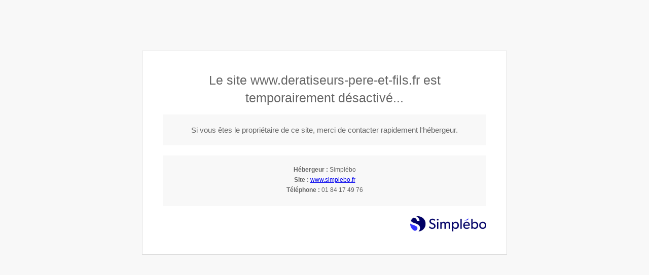

--- FILE ---
content_type: text/html; charset=utf-8
request_url: https://www.deratiseurs-pere-et-fils.fr/devis-gratuit-extermination-de-nuisibles-rats-souris-cafards-paris
body_size: 11941
content:
<!DOCTYPE html>
<html lang="fr-FR">
  <head>
    <meta charset="utf-8">
    <meta http-equiv="X-UA-Compatible" content="IE=edge">
    <meta name="viewport" content="width=device-width, initial-scale=1.0, user-scalable=yes">

      <base href="//www.deratiseurs-pere-et-fils.fr">

        <meta name="robots" content="index,follow">

        <link rel="canonical" href="https://www.deratiseurs-pere-et-fils.fr/devis-gratuit-extermination-de-nuisibles-rats-souris-cafards-paris"/>


      <link rel="shortcut icon" type="image/x-icon" href="https://files.sbcdnsb.com/images/brand/1763627012/1/default_favicon/favicon1.png" />

    <title>Devis gratuit Extermination de nuisibles à Paris | Les dératiseurs Père et Fils</title>
    <meta property="og:type" content="website">
    <meta property="og:url" content="https://www.deratiseurs-pere-et-fils.fr/devis-gratuit-extermination-de-nuisibles-rats-souris-cafards-paris">
    <meta property="og:title" content="Devis gratuit Extermination de nuisibles à Paris | Les dératiseurs Père et Fils">
    <meta property="twitter:card" content="summary">
    <meta property="twitter:title" content="Devis gratuit Extermination de nuisibles à Paris | Les dératiseurs Père et Fils">
    <meta name="description" content="">
    <meta property="og:description" content="">
    <meta property="twitter:description" content="">

    


          
      <link rel="preload" href="https://files.sbcdnsb.com/images/f4igrqetap13/content/1495609558/259545/1000/06639a32af065347f58c20170524-2855267-v3mhe.jpeg" as="image" media="(max-width: 992px)"><link rel="preload" href="https://files.sbcdnsb.com/images/f4igrqetap13/content/1495609558/259545/1200/06639a32af065347f58c20170524-2855267-v3mhe.jpeg" as="image" media="(max-width: 1199px)"><link rel="preload" href="https://files.sbcdnsb.com/images/f4igrqetap13/content/1495609558/259545/2000/06639a32af065347f58c20170524-2855267-v3mhe.jpeg" as="image" media="(min-width: 1200px)">      
      <link rel="preload" href="https://files.sbcdnsb.com/images/f4igrqetap13/content/1495609558/259545/1000/06639a32af065347f58c20170524-2855267-v3mhe.jpeg" as="image" media="(max-width: 992px)"><link rel="preload" href="https://files.sbcdnsb.com/images/f4igrqetap13/content/1495609558/259545/1200/06639a32af065347f58c20170524-2855267-v3mhe.jpeg" as="image" media="(max-width: 1199px)"><link rel="preload" href="https://files.sbcdnsb.com/images/f4igrqetap13/content/1495609558/259545/2000/06639a32af065347f58c20170524-2855267-v3mhe.jpeg" as="image" media="(min-width: 1200px)">

    <link rel="stylesheet" href="https://assets.sbcdnsb.com/assets/application-e9a15786.css" media="all" />
    <link rel="stylesheet" href="https://assets.sbcdnsb.com/assets/app_visitor-edb3d28a.css" media="all" />
    

      <link rel="stylesheet" href="https://assets.sbcdnsb.com/assets/tool/visitor/elements/manifests/form-7d3b3382.css" media="all" /><link rel="stylesheet" href="https://assets.sbcdnsb.com/assets/tool/visitor/elements/manifests/map-3da51164.css" media="all" /><link rel="stylesheet" href="https://assets.sbcdnsb.com/assets/tool/visitor/elements/manifests/content_box-206ea9da.css" media="all" />

    <link rel="stylesheet" href="https://assets.sbcdnsb.com/assets/themes/desktop/20/css/visitor-e956f955.css" media="all" />
    <link rel="stylesheet" href="https://assets.sbcdnsb.com/assets/themes/mobile/0/css/visitor-7e19ac25.css" media="only screen and (max-width: 992px)" />

      <link rel="stylesheet" media="all" href="/site/f4igrqetap13/styles/1768320528/dynamic-styles.css">

      <link rel="stylesheet" media="all" href="/styles/pages/110672/1742310312/containers-specific-styles.css">


    <meta name="csrf-param" content="authenticity_token" />
<meta name="csrf-token" content="bd1Ve5kGnkX-EuoBiRcuFLbdDMPXXT0cUU0W1JiwjuJrhvdb6o5qutq_kfnJp6JOnYzvIjJuWpWyhqhp2N6Wgg" />

      <script>
        var _paq = window._paq = window._paq || [];
        _paq.push(["trackPageView"]);
        (function() {
          var u="//mtm.sbcdnsb.com/";
          _paq.push(["setTrackerUrl", u+"matomo.php"]);
          _paq.push(["setSiteId", "693"]);
          var d=document, g=d.createElement("script"), s=d.getElementsByTagName("script")[0];
          g.type="text/javascript"; g.async=true; g.src=u+"matomo.js"; s.parentNode.insertBefore(g,s);
        })();
      </script>

      <script>
        (function(i,s,o,g,r,a,m){i["GoogleAnalyticsObject"]=r;i[r]=i[r]||function(){
        (i[r].q=i[r].q||[]).push(arguments)},i[r].l=1*new Date();a=s.createElement(o),
        m=s.getElementsByTagName(o)[0];a.async=1;a.src=g;m.parentNode.insertBefore(a,m)
        })(window,document,"script","//www.google-analytics.com/analytics.js","ga");


          ga("create", "UA-99124174-25", {"cookieExpires": 31536000,"cookieUpdate": "false"});

        ga("send", "pageview");
      </script>

    

    

    

    <script>window.Deferred=function(){var e=[],i=function(){if(window.jQuery&&window.jQuery.ui)for(;e.length;)e.shift()(window.jQuery);else window.setTimeout(i,250)};return i(),{execute:function(i){window.jQuery&&window.jQuery.ui?i(window.jQuery):e.push(i)}}}();</script>

      <script type="application/ld+json">
        {"@context":"https://schema.org","@type":"WebSite","name":"Les dératiseurs Père et Fils","url":"https://www.deratiseurs-pere-et-fils.fr/devis-gratuit-extermination-de-nuisibles-rats-souris-cafards-paris"}
      </script>

      <script type="application/ld+json">
        {"@context":"https://schema.org","@type":"LocalBusiness","@id":"https://schema.org/LocalBusiness/ZqSGjE3CqB","name":"Les dératiseurs Père et Fils","legalName":"Les dératiseurs Père et Fils","url":"https://www.deratiseurs-pere-et-fils.fr","address":{"@type":"PostalAddress","@id":"https://schema.org/address/ZqSGjE3CqB","addressLocality":"Paris","postalCode":"75012","streetAddress":"32 rue Baron Le Roy"},"telephone":"+33185151080","image":"https://files.sbcdnsb.com/images/f4igrqetap13/businesses/1611571554/e890ededd70e656d1c2620170524-2855227-6owxdu.png","logo":{"@type":"ImageObject","url":"https://files.sbcdnsb.com/images/f4igrqetap13/businesses/1611571554/e890ededd70e656d1c2620170524-2855227-6owxdu.png","inLanguage":"fr-FR","datePublished":"2020-03-22","contentSize":26171,"width":"498.0","height":"175.0"},"openingHours":["Mo-Su 00:00-24:00"]}
      </script>


  </head>
  <body class="view-visitor theme_boxed menu_fixed has_header1 has_header2 has_header2_simple has_aside1 has_aside has_footer lazyload has_top_bar top_bar_size_normal top_bar_fixed ">
        <script type="text/javascript" src="//www.googleadservices.com/pagead/conversion_async.js"></script>

    <div id="body-container">
      
      
      
      
      
<div id="mobile-wrapper" class="sb-hidden-md sb-hidden-lg">
    <div class="sb-bloc container-dark"><div id="top-bar-mobile" class=" container-dark with-bg-color background-color-before-c-2">
  <style>
    #top-bar-mobile.with-bg-color:before {
      opacity: 1.0;
    }
  </style>
  <div id="top-bar-mobile-inner" class="items-count-2">
    <div class="top-bar-items">
          <div id="mobile-top-bar-item-61" class="top-bar-item top-bar-item-phone right top-bar-item-info"><div class="flex items-center"><span class="svg-container"><svg xmlns="http://www.w3.org/2000/svg" viewBox="0 0 1792 1792"><path d="M1600 1240q0 27-10 70.5t-21 68.5q-21 50-122 106-94 51-186 51-27 0-53-3.5t-57.5-12.5-47-14.5-55.5-20.5-49-18q-98-35-175-83-127-79-264-216t-216-264q-48-77-83-175-3-9-18-49t-20.5-55.5-14.5-47-12.5-57.5-3.5-53q0-92 51-186 56-101 106-122 25-11 68.5-21t70.5-10q14 0 21 3 18 6 53 76 11 19 30 54t35 63.5 31 53.5q3 4 17.5 25t21.5 35.5 7 28.5q0 20-28.5 50t-62 55-62 53-28.5 46q0 9 5 22.5t8.5 20.5 14 24 11.5 19q76 137 174 235t235 174q2 1 19 11.5t24 14 20.5 8.5 22.5 5q18 0 46-28.5t53-62 55-62 50-28.5q14 0 28.5 7t35.5 21.5 25 17.5q25 15 53.5 31t63.5 35 54 30q70 35 76 53 3 7 3 21z" /></svg></span> <span>01 85 15 10 80</span></div></div>
          <div id="mobile-top-bar-item-62" class="top-bar-item top-bar-item-link right clickable-zone">
<div class="element element-link background-color-c-1" style="">


    <a class="content-link content-link-anchor" href="/devis-gratuit-extermination-de-nuisibles-rats-souris-cafards-paris#body-container">


      <span>
        <span class="inner-text">Devis Gratuit</span>
      </span>


</a>

</div>
</div>
    </div>
  </div>  
</div></div>
  <div class="sb-bloc">
    <div id="container_3888295_inner" class="sb-bloc-inner container_3888295_inner container-dark background-color-before-c-2">
      
      <div class="header-mobile sb-row">
        <button class="menu-mobile-button menu-mobile-button-open"><span class="svg-container"><svg xmlns="http://www.w3.org/2000/svg" viewBox="0 0 1792 1792"><path d="M1664 1344v128q0 26-19 45t-45 19h-1408q-26 0-45-19t-19-45v-128q0-26 19-45t45-19h1408q26 0 45 19t19 45zm0-512v128q0 26-19 45t-45 19h-1408q-26 0-45-19t-19-45v-128q0-26 19-45t45-19h1408q26 0 45 19t19 45zm0-512v128q0 26-19 45t-45 19h-1408q-26 0-45-19t-19-45v-128q0-26 19-45t45-19h1408q26 0 45 19t19 45z" /></svg></span></button>
        <div class="header-mobile-texts pull-left">
          <div class="header-mobile-title sb-row">
            <div id="container_3888292" class="sb-bloc sb-bloc-level-3 header1-title bloc-element-title  " style="padding: 10px 10px 10px 10px;"><div class="element element-title theme-skin"><strong><span class="element-title-inner">Les dératiseurs Père et Fils</span></strong></div></div>
          </div>
          <div class="header-mobile-subtitle sb-row">
            <div id="container_3888293" class="sb-bloc sb-bloc-level-3 header1-subtitle bloc-element-title  " style="padding: 10px 10px 10px 10px;"><div class="element element-title theme-skin"><strong><span class="element-title-inner">Extermination de nuisibles à Paris 7J/7 24h/24</span></strong></div></div>
          </div>
        </div>
        <div class="clearfix"></div>
        <div class="header-mobile-phone element-link">
        <a class="sb-vi-btn skin_2 sb-vi-btn-lg sb-vi-btn-block" href="tel:0185151080">
          <span><i class="fa fa-phone fa-fw"></i> Appeler</span>
</a>        </div>
      </div>
      <div class="menu-mobile">
        <button class="menu-mobile-button menu-mobile-button-close animated slideInRight" aria-label="mobile-menu-button"><span class="svg-container"><svg xmlns="http://www.w3.org/2000/svg" viewBox="0 0 1792 1792"><path d="M1490 1322q0 40-28 68l-136 136q-28 28-68 28t-68-28l-294-294-294 294q-28 28-68 28t-68-28l-136-136q-28-28-28-68t28-68l294-294-294-294q-28-28-28-68t28-68l136-136q28-28 68-28t68 28l294 294 294-294q28-28 68-28t68 28l136 136q28 28 28 68t-28 68l-294 294 294 294q28 28 28 68z" /></svg></span></button>
        <ul class="mobile-menu-tabs">

    <li class="menu-mobile-element  ">


        <a class="menu-tab-element content-link" href="/">
          
          <span class="tab-content">Accueil</span>
</a>


    </li>


    <li class="menu-mobile-element menu-mobile-element-with-subfolder ">

        <div class="menu-tab-element element element-folder">
          <button class="folder-label-opener">
            <span class="open-icon"><svg version="1.1" xmlns="http://www.w3.org/2000/svg" xmlns:xlink="http://www.w3.org/1999/xlink" x="0px" y="0px"
	 viewBox="0 0 500 500" style="enable-background:new 0 0 500 500;" xml:space="preserve">
      <style type="text/css">.st0{fill:none;stroke:#000000;stroke-width:30;stroke-miterlimit:10;}</style>
      <g><line class="st0" x1="-1" y1="249.5" x2="500" y2="249.5"/></g>
      <g><line class="st0" x1="249.5" y1="0" x2="249.5" y2="499"/></g>
    </svg></span>
            <span class="close-icon" style="display: none;"><svg version="1.1" xmlns="http://www.w3.org/2000/svg" xmlns:xlink="http://www.w3.org/1999/xlink" x="0px" y="0px"
	 viewBox="0 0 500 500" style="enable-background:new 0 0 500 500;" xml:space="preserve">
      <style type="text/css">.st0{fill:none;stroke:#000000;stroke-width:30;stroke-miterlimit:10;}</style>
      <g><line class="st0" x1="-1" y1="249.5" x2="500" y2="249.5"/></g>
    </svg></span>
          </button>

          
          <span class="tab-content">Prestations</span>
        </div>

        <ul class="mobile-menu-tabs">

    <li class="menu-mobile-element  ">


        <a class="menu-tab-element content-link" href="/deratisation-deratisateur-rats-paris">
          
          <span class="tab-content">Rats</span>
</a>


    </li>


    <li class="menu-mobile-element  ">


        <a class="menu-tab-element content-link" href="/deratisation-deratisateur-souris-paris">
          
          <span class="tab-content">Souris</span>
</a>


    </li>


    <li class="menu-mobile-element  ">


        <a class="menu-tab-element content-link" href="/deratisation-deratisateur-cafards-extermination-paris">
          
          <span class="tab-content">Cafards</span>
</a>


    </li>


    <li class="menu-mobile-element  ">


        <a class="menu-tab-element content-link" href="/desinsectisation-paris">
          
          <span class="tab-content">Désinsectisation</span>
</a>


    </li>


    <li class="menu-mobile-element  ">


        <a class="menu-tab-element content-link" href="/depigeonnisation-pigeon-paris">
          
          <span class="tab-content">Dépigeonnisation</span>
</a>


    </li>


    <li class="menu-mobile-element  ">


        <a class="menu-tab-element content-link" href="/extermination-de-punaises-de-lit-paris">
          
          <span class="tab-content">Extermination de punaises de lit</span>
</a>


    </li>


    <li class="menu-mobile-element  ">


        <a class="menu-tab-element content-link" href="/extermination-de-puces-paris">
          
          <span class="tab-content">Extermination de puces</span>
</a>


    </li>


    <li class="menu-mobile-element  ">


        <a class="menu-tab-element content-link" href="/extermination-de-blattes-paris">
          
          <span class="tab-content">Extermination de blattes</span>
</a>


    </li>


    <li class="menu-mobile-element  ">


        <a class="menu-tab-element content-link" href="/extermination-de-mites-paris">
          
          <span class="tab-content">Extermination de mites</span>
</a>


    </li>


    <li class="menu-mobile-element  ">


        <a class="menu-tab-element content-link" href="/extermination-de-fourmis-fourmiliere-paris">
          
          <span class="tab-content">Extermination de fourmis</span>
</a>


    </li>

</ul>


    </li>


    <li class="menu-mobile-element  ">


        <a class="menu-tab-element content-link" href="/presentation-les-deratiseurs-pere-et-fils-extermination-de-nuisibles-ile-de-france">
          
          <span class="tab-content">Les dératiseurs Père et Fils</span>
</a>


    </li>


    <li class="menu-mobile-element  ">


        <a class="menu-tab-element content-link" href="/avis-temoignages-clients-les-deratiseurs-pere-et-fils-extermination-de-nuisibles-paris">
          
          <span class="tab-content">Avis</span>
</a>


    </li>


    <li class="menu-mobile-element  selected">


        <a class="menu-tab-element content-link content-link-anchor" href="/devis-gratuit-extermination-de-nuisibles-rats-souris-cafards-paris#body-container">
          
          <span class="tab-content">Contact</span>
</a>


    </li>

</ul>

      </div>
</div>  </div>
</div>


<div class="sb-container-fluid" id="body-container-inner">
  

<section id="status-activation-site-view">
  <div id="status-activation-site-view-inner">
    <h1>Le site www.deratiseurs-pere-et-fils.fr est temporairement désactivé...</h1>

      <p>Si vous êtes le propriétaire de ce site, merci de contacter rapidement l'hébergeur.</p>

    <ul>
      <li><b>Hébergeur :</b> Simplébo</li>

        <li><b>Site :</b> <a href="https://www.simplebo.fr" rel="nofollow">www.simplebo.fr</a></li>

      <li><b>Téléphone :</b> 01 84 17 49 76</li>
    </ul>
    <div id="logo-white-space-container">
      <img id="white-space-logo" src="https://files.sbcdnsb.com/images/brand/1763627012/1/default_logo/logo_horizontal.png" class="sb-ad-img-responsive">
    </div>
  </div>
</section>
<style>
  body {
    overflow: hidden !important;
  }
  * {
    -webkit-box-sizing: border-box;
    -moz-box-sizing: border-box;
    box-sizing: border-box;
  }
  #status-activation-site-view {
    position: fixed;
    top: 0; right: 0; bottom: 0; left: 0;
    z-index: 999999999999999;
    background: #f8f8f8;
    font-family: "Helvetica";
  }
  #status-activation-site-view-inner {
    margin: 100px auto 40px auto;
    padding: 40px;
    width: 90%;
    max-width: 720px;
    background: #FFF;
    border: 1px solid #ddd;
    color: #666;
    text-align: center;
    border-top: 3px solid FF6E00;
  }
  #status-activation-site-view #logo-white-space-container {
    text-align: right;
  }
  #status-activation-site-view #white-space-logo {
    width: 150px;
  }
  #status-activation-site-view h1 {
    font-size: 25px !important;
    font-weight: normal;
    color: FF6E00;
  }
  #status-activation-site-view p {
    background: #f8f8f8;
    padding: 20px;
  }
  #status-activation-site-view ul {
    background: #f8f8f8;
    padding: 20px;
    margin: 20px 0;
  }
  #status-activation-site-view ul li {
    list-style: none;
    font-size: 12px;
    margin-bottom: 3px;
  }
  #reactivate-site-container {
    color: #666;
    margin: 20px 0;
    text-align: center;
  }
  #reactivate-site-container #reactivate-site-title {
    margin: 0 0 10px 0;
    font-size: 15px;
  }
  #reactivate-site-container #reactivate-site-subtitle {
    background: none;
    padding: 0px;
    margin: 0 0 10px 0;
    font-size: 15px;
  }
  #reactivate-site-container #reactivate-site-btn {
    margin: 0;
    font-size: 14px;
    color: #333;
    background-color: #fcfcfc;
    display: inline-block;
    margin-bottom: 0;
    font-weight: normal;
    text-align: center;
    vertical-align: middle;
    touch-action: manipulation;
    cursor: pointer;
    background-image: none;
    border: 1px solid transparent;
    border-color: #ddd;
    white-space: nowrap;
    padding: 7px 12px;
    line-height: 1.5384616;
    border-radius: 3px;
    -webkit-user-select: none;
    -moz-user-select: none;
    -ms-user-select: none;
    user-select: none;
    text-decoration: none;
  }
  #reactivate-site-container #reactivate-site-btn:hover {
    box-shadow: 0 0 0 100px rgba(0, 0, 0, 0.01) inset;
  }
</style>
<div class="container-dark" id="top-bar">  <div id="top-bar-inner" class="clearfix container-dark with-bg-color normal-size background-color-before-c-2">
    <style>
      #top-bar-inner.with-bg-color:before {
        opacity: 1.0;
      }
    </style>
    <div id="top-bar-inner-content">
      <div class="top-bar-items">
            <div id="top-bar-item-59" class="top-bar-item top-bar-item-hour-today hide-on-mobile left top-bar-item-info"><div class="flex items-center"><span class="svg-container"><svg xmlns="http://www.w3.org/2000/svg" viewBox="0 0 1792 1792"><path d="M1024 544v448q0 14-9 23t-23 9h-320q-14 0-23-9t-9-23v-64q0-14 9-23t23-9h224v-352q0-14 9-23t23-9h64q14 0 23 9t9 23zm416 352q0-148-73-273t-198-198-273-73-273 73-198 198-73 273 73 273 198 198 273 73 273-73 198-198 73-273zm224 0q0 209-103 385.5t-279.5 279.5-385.5 103-385.5-103-279.5-279.5-103-385.5 103-385.5 279.5-279.5 385.5-103 385.5 103 279.5 279.5 103 385.5z" /></svg></span> Disponible aujourd'hui 24/24</div></div>
            <div id="top-bar-item-77" class="top-bar-item top-bar-item-separator hide-on-mobile left"><div class="top-bar-item-separator-line">&amp;nbsp;</div></div>
            <div id="top-bar-item-78" class="top-bar-item top-bar-item-text hide-on-mobile left"><p>Intervention <strong>dans l&#39;heure</strong></p>
</div>
            <div id="top-bar-item-62" class="top-bar-item top-bar-item-link right clickable-zone">
<div class="element element-link background-color-c-1" style="">


    <a class="content-link" href="/devis-gratuit-extermination-de-nuisibles-rats-souris-cafards-paris">


      <span>
        <span class="inner-text">Devis Gratuit</span>
      </span>


</a>

</div>
</div>
            <div id="top-bar-item-61" class="top-bar-item top-bar-item-phone right top-bar-item-info"><div class="flex items-center"><span class="svg-container"><svg xmlns="http://www.w3.org/2000/svg" viewBox="0 0 1792 1792"><path d="M1600 1240q0 27-10 70.5t-21 68.5q-21 50-122 106-94 51-186 51-27 0-53-3.5t-57.5-12.5-47-14.5-55.5-20.5-49-18q-98-35-175-83-127-79-264-216t-216-264q-48-77-83-175-3-9-18-49t-20.5-55.5-14.5-47-12.5-57.5-3.5-53q0-92 51-186 56-101 106-122 25-11 68.5-21t70.5-10q14 0 21 3 18 6 53 76 11 19 30 54t35 63.5 31 53.5q3 4 17.5 25t21.5 35.5 7 28.5q0 20-28.5 50t-62 55-62 53-28.5 46q0 9 5 22.5t8.5 20.5 14 24 11.5 19q76 137 174 235t235 174q2 1 19 11.5t24 14 20.5 8.5 22.5 5q18 0 46-28.5t53-62 55-62 50-28.5q14 0 28.5 7t35.5 21.5 25 17.5q25 15 53.5 31t63.5 35 54 30q70 35 76 53 3 7 3 21z" /></svg></span> <span>01 85 15 10 80</span></div></div>
            <div id="top-bar-item-60" class="top-bar-item top-bar-item-text hide-on-mobile right"><p>Demandez un <strong>Devis Gratuit</strong></p>
</div>
      </div>
    </div>
  </div>
</div><div class="sb-hidden-xs sb-hidden-sm has-title has-subtitle" id="header_wrapper"><div class="clearfix" id="header_wrapper_inner"><div class="" id="header1"><div class="sb-row sb-hidden-xs sb-hidden-sm"><div class="sb-col sb-col-sm"><div id="container_3888295" class="sb-bloc sb-bloc-level-3 resizable-y bloc-element-absolute-container mobile-adapt-height-to-content  " style="height: 120px;"><div id="container_3888295_inner" style="" class="sb-bloc-inner container_3888295_inner container-dark background-color-before-c-2"><div class="element element-absolute-container"><div class="tree-container"><div id="container_3888292" class="sb-bloc sb-bloc-level-3 sb-bloc-position-absolute header1-title bloc-element-title  " style="top: 12.0%;left: 2.0%;"><div id="container_3888292_inner" style="margin: 10px 10px 10px 10px;" class="sb-bloc-inner container_3888292_inner"><div class="element element-title theme-skin"><strong><span class="element-title-inner">Les dératiseurs Père et Fils</span></strong></div></div></div><div id="container_3888293" class="sb-bloc sb-bloc-level-3 sb-bloc-position-absolute header1-subtitle bloc-element-title  " style="top: 55.8333%;left: 2.0%;"><div id="container_3888293_inner" style="margin: 10px 10px 10px 10px;" class="sb-bloc-inner container_3888293_inner"><div class="element element-title theme-skin"><strong><span class="element-title-inner">Extermination de nuisibles à Paris 7J/7 24h/24</span></strong></div></div></div><div id="container_3889176" class="sb-bloc-alignment-wrapper  sb-bloc-alignment-v sb-bloc-alignment-v-middle  "><div class="sb-bloc-alignment-sibling"></div><div class="sb-bloc sb-bloc-level-3 sb-bloc-position-absolute bloc-element-contact" style="--element-animated-columns-flex-basis:25.0%;width: 25.0%;top: 0.0%;left: 53.0%;"><div id="container_3889176_inner" style="margin: 10px 10px 10px 10px;" class="sb-bloc-inner container_3889176_inner"><div class="element element-contact contact-xl sb-vi-text-center element-contact-vertical"><div class="sb-row media-query">
  <div class="sb-col element-contact-item sb-col-sm-12">
    <div class="element-contact-telfixe flex justify-start">
      
<p class="element-contact-text">
    <a class="element-contact-link phone-number-link" href="tel:0185151080">0185151080</a>
</p>

    </div>
  </div>

<script type="application/ld+json">
  {"@context":"https://schema.org","@type":"LocalBusiness","@id":"https://schema.org/LocalBusiness/ZqSGjE3CqB","name":"Les dératiseurs Père et Fils","address":{"@type":"PostalAddress","@id":"https://schema.org/address/ZqSGjE3CqB","addressLocality":"Paris","postalCode":"75012","streetAddress":"32 rue Baron Le Roy"},"telephone":"+33185151080","image":"https://files.sbcdnsb.com/images/f4igrqetap13/businesses/1611571554/e890ededd70e656d1c2620170524-2855227-6owxdu.png"}
</script></div></div></div></div></div><div id="container_3889175" class="sb-bloc-alignment-wrapper  sb-bloc-alignment-h-v sb-bloc-alignment-h-right sb-bloc-alignment-v-middle  "><div class="sb-bloc-alignment-sibling"></div><div class="sb-bloc sb-bloc-level-3 sb-bloc-position-absolute bloc-element-image" style="--element-animated-columns-flex-basis:21.7273%;width: 21.7273%;top: 5.83333%;left: 56.7273%;"><div id="container_3889175_inner" style="margin: 10px 10px 10px 10px;" class="sb-bloc-inner container_3889175_inner"><div id="element-image-78713" class="element element-image sb-vi-text-center" data-id="78713">

  <div class="element-image-container redirect_with_no_text" style="">

      
<script type="application/ld+json">{"@context":"https://schema.org","@type":"ImageObject","url":"https://files.sbcdnsb.com/images/f4igrqetap13/content/1495609027/259547/certiphyto-2.png","name":"Certiphyto-2","datePublished":"2017-05-24","width":"1180","height":"432","caption":"Certiphyto-2","inLanguage":"fr-FR"}</script>

  <img srcset="https://files.sbcdnsb.com/images/f4igrqetap13/content/1495609027/259547/100/certiphyto-2.png 100w, https://files.sbcdnsb.com/images/f4igrqetap13/content/1495609027/259547/200/certiphyto-2.png 200w, https://files.sbcdnsb.com/images/f4igrqetap13/content/1495609027/259547/400/certiphyto-2.png 400w, https://files.sbcdnsb.com/images/f4igrqetap13/content/1495609027/259547/600/certiphyto-2.png 600w, https://files.sbcdnsb.com/images/f4igrqetap13/content/1495609027/259547/800/certiphyto-2.png 800w, https://files.sbcdnsb.com/images/f4igrqetap13/content/1495609027/259547/1000/certiphyto-2.png 1000w, https://files.sbcdnsb.com/images/f4igrqetap13/content/1495609027/259547/1200/certiphyto-2.png 1200w" width="1180" height="432" class="sb-vi-img-responsive img-query" alt="" src="https://files.sbcdnsb.com/images/f4igrqetap13/content/1495609027/259547/100/certiphyto-2.png" />



  </div>
</div></div></div></div></div></div></div></div>
</div></div></div><div class="container-light" id="menu"><div class="sb-row sb-hidden-xs sb-hidden-sm"><div class="sb-col sb-col-sm"><div id="container_3888289" class="sb-bloc sb-bloc-level-3 bloc-element-menu  " style=""><div class="element element-menu true text-only"><div class=" menu-horizontal">
<div class="menu-level-container menu-level-0">
  <ul class="menu-tabs sb-row media-query">

        <li class="menu-tab-container sb-col">
          <div class="menu-tab">
            

              <a class="menu-tab-element  link-text link-text-dark  content-link" title="Accueil" href="/">

                <span class="tab-content" style=''>

                    <span class="title">Accueil</span>
                </span>

</a>

          </div>
        </li>

        <li class="menu-tab-container sb-col">
          <div class="menu-tab">
            
              <div class="menu-tab-element element-folder  link-text link-text-dark">
                <span class="tab-content" style="">

                    <span class="title">Prestations</span>
                </span>

                <span class="tab-arrows">
                  <span class="caret-right"><span class="svg-container"><svg xmlns="http://www.w3.org/2000/svg" viewBox="0 0 1792 1792"><path d="M1152 896q0 26-19 45l-448 448q-19 19-45 19t-45-19-19-45v-896q0-26 19-45t45-19 45 19l448 448q19 19 19 45z" /></svg></span></span>
                  <span class="caret-down"><span class="svg-container"><svg xmlns="http://www.w3.org/2000/svg" viewBox="0 0 1792 1792"><path d="M1408 704q0 26-19 45l-448 448q-19 19-45 19t-45-19l-448-448q-19-19-19-45t19-45 45-19h896q26 0 45 19t19 45z" /></svg></span></span>
                </span>
              </div>

          </div>
            
<div class="menu-level-container menu-level-1">
  <ul class="menu-tabs sb-row media-query">

        <li class="menu-tab-container sb-col">
          <div class="menu-tab">
            

              <a class="menu-tab-element  link-text link-text-dark  content-link" title="Rats" href="/deratisation-deratisateur-rats-paris">

                <span class="tab-content" style=''>

                    <span class="title">Rats</span>
                </span>

</a>

          </div>
        </li>

        <li class="menu-tab-container sb-col">
          <div class="menu-tab">
            

              <a class="menu-tab-element  link-text link-text-dark  content-link" title="Souris" href="/deratisation-deratisateur-souris-paris">

                <span class="tab-content" style=''>

                    <span class="title">Souris</span>
                </span>

</a>

          </div>
        </li>

        <li class="menu-tab-container sb-col">
          <div class="menu-tab">
            

              <a class="menu-tab-element  link-text link-text-dark  content-link" title="Cafards" href="/deratisation-deratisateur-cafards-extermination-paris">

                <span class="tab-content" style=''>

                    <span class="title">Cafards</span>
                </span>

</a>

          </div>
        </li>

        <li class="menu-tab-container sb-col">
          <div class="menu-tab">
            

              <a class="menu-tab-element  link-text link-text-dark  content-link" title="Désinsectisation" href="/desinsectisation-paris">

                <span class="tab-content" style=''>

                    <span class="title">Désinsectisation</span>
                </span>

</a>

          </div>
        </li>

        <li class="menu-tab-container sb-col">
          <div class="menu-tab">
            

              <a class="menu-tab-element  link-text link-text-dark  content-link" title="Dépigeonnisation" href="/depigeonnisation-pigeon-paris">

                <span class="tab-content" style=''>

                    <span class="title">Dépigeonnisation</span>
                </span>

</a>

          </div>
        </li>

        <li class="menu-tab-container sb-col">
          <div class="menu-tab">
            

              <a class="menu-tab-element  link-text link-text-dark  content-link" title="Extermination de punaises de lit" href="/extermination-de-punaises-de-lit-paris">

                <span class="tab-content" style=''>

                    <span class="title">Extermination de punaises de lit</span>
                </span>

</a>

          </div>
        </li>

        <li class="menu-tab-container sb-col">
          <div class="menu-tab">
            

              <a class="menu-tab-element  link-text link-text-dark  content-link" title="Extermination de puces" href="/extermination-de-puces-paris">

                <span class="tab-content" style=''>

                    <span class="title">Extermination de puces</span>
                </span>

</a>

          </div>
        </li>

        <li class="menu-tab-container sb-col">
          <div class="menu-tab">
            

              <a class="menu-tab-element  link-text link-text-dark  content-link" title="Extermination de blattes" href="/extermination-de-blattes-paris">

                <span class="tab-content" style=''>

                    <span class="title">Extermination de blattes</span>
                </span>

</a>

          </div>
        </li>

        <li class="menu-tab-container sb-col">
          <div class="menu-tab">
            

              <a class="menu-tab-element  link-text link-text-dark  content-link" title="Extermination de mites" href="/extermination-de-mites-paris">

                <span class="tab-content" style=''>

                    <span class="title">Extermination de mites</span>
                </span>

</a>

          </div>
        </li>

        <li class="menu-tab-container sb-col">
          <div class="menu-tab">
            

              <a class="menu-tab-element  link-text link-text-dark  content-link" title="Extermination de fourmis" href="/extermination-de-fourmis-fourmiliere-paris">

                <span class="tab-content" style=''>

                    <span class="title">Extermination de fourmis</span>
                </span>

</a>

          </div>
        </li>
  </ul>
</div>

        </li>

        <li class="menu-tab-container sb-col">
          <div class="menu-tab">
            

              <a class="menu-tab-element  link-text link-text-dark  content-link" title="Les dératiseurs Père et Fils" href="/presentation-les-deratiseurs-pere-et-fils-extermination-de-nuisibles-ile-de-france">

                <span class="tab-content" style=''>

                    <span class="title">Les dératiseurs Père et Fils</span>
                </span>

</a>

          </div>
        </li>

        <li class="menu-tab-container sb-col">
          <div class="menu-tab">
            

              <a class="menu-tab-element  link-text link-text-dark  content-link" title="Avis" href="/avis-temoignages-clients-les-deratiseurs-pere-et-fils-extermination-de-nuisibles-paris">

                <span class="tab-content" style=''>

                    <span class="title">Avis</span>
                </span>

</a>

          </div>
        </li>

        <li class="menu-tab-container sb-col selected">
          <div class="menu-tab">
            

              <a class="menu-tab-element  link-text link-text-dark  content-link content-link-anchor" title="Contact" href="/devis-gratuit-extermination-de-nuisibles-rats-souris-cafards-paris#body-container">

                <span class="tab-content" style=''>

                    <span class="title">Contact</span>
                </span>

</a>

          </div>
        </li>
  </ul>
</div>
</div></div></div>
</div></div></div></div></div><div class="container-light" id="header2"><div id="container_3888378" class="sb-bloc sb-bloc-level-3 resizable-y bloc-element-absolute-container mobile-adapt-height-to-content  " style="height: 250px;"><div id="container_3888378_inner" style="" class="sb-bloc-inner container_3888378_inner container-dark bg-imaged "><div class="element element-absolute-container"><div class="tree-container"><div id="container_3889071" class="sb-bloc-alignment-wrapper  sb-bloc-alignment-h-v sb-bloc-alignment-h-center sb-bloc-alignment-v-middle  "><div class="sb-bloc-alignment-sibling"></div><div class="sb-bloc sb-bloc-level-3 sb-bloc-position-absolute bloc-element-static-container" style="--element-animated-columns-flex-basis:60.0%;width: 60.0%;top: 5.0%;left: 5.0%;"><div id="container_3889071_inner" style="padding: 10px 10px 10px 10px;" class="sb-bloc-inner container_3889071_inner"><div class="element element-static-container"><div class="tree-container clearfix"><div id="container_3889067" class="sb-bloc sb-bloc-level-3 bloc-element-title  " style="padding: 5px 10px 5px 10px;"><div id="container_3889067_inner" style="" class="sb-bloc-inner container_3889067_inner sb-display-animated" data-animation-options="{&quot;type&quot;:&quot;fadeInDown&quot;,&quot;duration&quot;:500,&quot;delay&quot;:250}"><div class="element element-title sb-vi-text-center"><h2><span class="element-title-inner"><span style='font-size: 26px;'>DEMANDEZ UN DEVIS D'EXTERMINATION DE NUISIBLES aux DÉRATISEURS PÈRE ET FILS</span></span></h2></div></div></div><div id="container_3889070" class="sb-bloc sb-bloc-level-3 bloc-element-text  " style="padding: 5px 10px 5px 10px;"><div id="container_3889070_inner" style="" class="sb-bloc-inner container_3889070_inner sb-display-animated" data-animation-options="{&quot;type&quot;:&quot;fadeInUp&quot;,&quot;duration&quot;:500,&quot;delay&quot;:250}"><div class="element element-text displayed_in_1_column" spellcheck="true"><p style="color: #D8D8D8;">Nous vous répondrons dans les 24h !</p></div></div></div></div></div></div></div></div></div></div></div></div>
</div><div class="container-light sb-row media-query has_aside1" id="center"><div class="sb-col sb-col-sm" id="center_inner_wrapper"><div class="" id="h1">
<div class="sb-bloc">

  <div class="sb-bloc-inner">
    <h1>Devis gratuit de Extermination de nuisibles à Paris</h1>
  </div>
</div></div><div class="" id="center_inner"><div class="sections-container"><section class=" section tree-container" id="corps-de-la-page_261929" >
<div class="sb-bloc-inner container_3888384_inner" id="container_3888384_inner" style="padding: 10px 10px 60px 10px;"><div class="subcontainers"><div id="container_3889102" class="sb-bloc sb-bloc-level-3 bloc-element-form-standard  " style="padding: 10px 10px 10px 10px;"><div id="element-form-standard-13423" class="element element-form-standard sb-vi-text-right element-form" data-id="13423" data-loading-text="Envoi...">
  <form class="sb-vi-form" id="new_form_submission" data-redirect-url-activated="true" data-html-target-blank="false" action="/api-website-feature/content-forms/6609/form-submissions" accept-charset="UTF-8" method="post"><input type="hidden" name="authenticity_token" value="C6yR-F_8J-4njeRN9q6fTKfg-kxsCux9B1Lb7uqmdLG3hfByxz4clFIB5_Bbu6eUNa04l8jZQAMbAytr5N_c9w" autocomplete="off" />
    <input type="hidden" name="locale" id="element-form-standard-13423-locale" value="fr" autocomplete="off" />
    <input value="110672" autocomplete="off" type="hidden" name="form_submission[page_id]" id="form_submission_page_id" />
    <input autocomplete="off" type="hidden" name="form_submission[popup_id]" id="form_submission_popup_id" />
    <input value="13423" autocomplete="off" type="hidden" name="form_submission[element_form_id]" id="form_submission_element_form_id" />


    <div class="form-body sb-row media-query with-padding sb-vi-text-left">
<div class="form-one-object sb-col sb-col-xs sb-col-xs-6" id="form-one-object-36900">
  <div class="sb-vi-form-group ">
    <label class="" for=form_13423_object_36900_input_36661>
      Nom
    </label>
    <div class="">
      <input type="text" class="sb-vi-form-input sb-vi-input-text" value="" name="form_submission[submission_data][1b272a0df704ed8e78de]" id="form_13423_object_36900_input_36661" placeholder="">
    </div>
  </div>
</div>
<div class="form-one-object sb-col sb-col-xs sb-col-xs-6" id="form-one-object-36901">
  <div class="sb-vi-form-group ">
    <label class="" for=form_13423_object_36901_input_36662>
      Prénom
    </label>
    <div class="">
      <input type="text" class="sb-vi-form-input sb-vi-input-text" value="" name="form_submission[submission_data][eb15c1f63a95e0d2fd9f]" id="form_13423_object_36901_input_36662" placeholder="">
    </div>
  </div>
</div>
<div class="form-one-object sb-col sb-col-xs sb-col-xs-6" id="form-one-object-36902">
  <div class="sb-vi-form-group ">
    <label class="" for=form_13423_object_36902_input_36663>
      Email
    </label>
    <div class="">
      <input type="email" class="sb-vi-form-input sb-vi-input-email" value="" name="form_submission[submission_data][01ec750c92b89cb690eb]" id="form_13423_object_36902_input_36663" placeholder="">
    </div>
  </div>
</div>
<div class="form-one-object sb-col sb-col-xs sb-col-xs-6" id="form-one-object-36903">
  <div class="sb-vi-form-group ">
    <label class="" for=form_13423_object_36903_input_36664>
      Téléphone
    </label>
    <div class="">
      <input type="tel" class="sb-vi-form-input sb-vi-input-tel" value="" name="form_submission[submission_data][94d92901b4607d5f6d9d]" id="form_13423_object_36903_input_36664" placeholder="">
    </div>
  </div>
</div>
<div class="form-one-object sb-col sb-col-xs sb-col-xs-12" id="form-one-object-36904">
  <div class="sb-vi-form-group ">
    <label class="" for=form_13423_object_36904_input_36665>
      Sujet
    </label>
    <div class="">
      <input type="text" class="sb-vi-form-input sb-vi-input-text" value="" name="form_submission[submission_data][1bb0161ff5b500cae7e1]" id="form_13423_object_36904_input_36665" placeholder="">
    </div>
  </div>
</div>
<div class="form-one-object sb-col sb-col-xs sb-col-xs-12" id="form-one-object-36905">
  <div class="sb-vi-form-group ">
    <label class="" for=form_13423_object_36905_input_36666>
      Message
    </label>
    <div class="">
      <textarea class="sb-vi-form-input sb-vi-input-textarea" name="form_submission[submission_data][3380006bbc3438aa2c22]" id="form_13423_object_36905_input_36666" placeholder=""></textarea>
    </div>
  </div>
</div>
      <div class="sb-col">
        <div class="sb-vi-form-group-checkbox">
</div>
      </div>
    </div>
    <div class="form-header">
      <div class="element-link element-form-submit-button">
        <button type="submit" class=" sb-vi-btn sb-vi-btn-md skin_1"><span>Envoyer</span></button>
      </div>
    </div>
    <div class="sb-vi-ajax-callback success sb-vi-text-center">
      <div class="ajax-callback-content">
        <span class="svg-container"><svg xmlns="http://www.w3.org/2000/svg" viewBox="0 0 1792 1792"><path d="M1671 566q0 40-28 68l-724 724-136 136q-28 28-68 28t-68-28l-136-136-362-362q-28-28-28-68t28-68l136-136q28-28 68-28t68 28l294 295 656-657q28-28 68-28t68 28l136 136q28 28 28 68z" /></svg></span>
        <p>Envoyé !</p>
      </div>
    </div>
    <div class="sb-vi-ajax-callback server-error sb-vi-text-center">
      <div class="ajax-callback-content">
        <span class="svg-container"><svg xmlns="http://www.w3.org/2000/svg" viewBox="0 0 1792 1792"><path d="M1490 1322q0 40-28 68l-136 136q-28 28-68 28t-68-28l-294-294-294 294q-28 28-68 28t-68-28l-136-136q-28-28-28-68t28-68l294-294-294-294q-28-28-28-68t28-68l136-136q28-28 68-28t68 28l294 294 294-294q28-28 68-28t68 28l136 136q28 28 28 68t-28 68l-294 294 294 294q28 28 28 68z" /></svg></span>
        <p>Erreur serveur</p>
      </div>
    </div>
</form></div></div><div id="container_3889105" class="sb-bloc sb-bloc-level-3 resizable-y bloc-element-spacer  " style="height: 60px;"><div id="container_3889105_inner" style="margin: 10px 10px 10px 10px;" class="sb-bloc-inner container_3889105_inner"><div class="element element-spacer"></div></div></div><div id="container_3889108" class="sb-bloc sb-bloc-level-3 resizable-y bloc-element-map-standard  " style="height: 250px;"><div id="container_3889108_inner" style="margin: 10px 10px 10px 10px;" class="sb-bloc-inner container_3889108_inner"><div class="element element-map-standard">
  <iframe class="map-container" style="border: none; width: 100%; height: 100%;" data-src="https://www.google.com/maps/embed/v1/place?key=AIzaSyBhiWJknGbS7LdN1Khxnh0pVjK9EMhlXQQ&amp;language=fr&amp;q=32+rue+Baron+Le+Roy%2C+75012+Paris&amp;zoom=8"></iframe>

<script type="application/ld+json">
  {"@context":"https://schema.org","@type":"LocalBusiness","name":"Les dératiseurs Père et Fils","@id":"https://schema.org/LocalBusiness/ZqSGjE3CqB","address":{"@type":"PostalAddress","@id":"https://schema.org/address/ZqSGjE3CqB","addressLocality":"Paris","postalCode":"75012","streetAddress":"32 rue Baron Le Roy"},"telephone":"+33185151080","image":"https://files.sbcdnsb.com/images/f4igrqetap13/businesses/1611571554/e890ededd70e656d1c2620170524-2855227-6owxdu.png","geo":{"@type":"https://schema.org/GeoCoordinates","latitude":"48.8343803","longitude":"2.3880793"}}
</script>
</div></div></div></div></div>

</section>
</div></div></div><div class="sb-col sb-col-sm aside" id="aside1"><div class="sections-container"><div class=" section tree-container" id="colonne-complementaire_261930" >
<div class="sb-bloc-inner container_3888385_inner" id="container_3888385_inner" style="padding: 10px 10px 60px 10px;"><div class="subcontainers"></div></div>

</div>
<div class=" section tree-container" id="section-n-4_261963" >
<div class="sb-bloc-inner container_3889072_inner background-color-before-c-4" id="container_3889072_inner" style="padding: 10px 10px 60px 10px;"><div class="subcontainers"><div id="container_3889076" class="sb-bloc sb-bloc-level-3 bloc-element-static-container  " style="padding: 30px 0px 0px 0px;"><div id="container_3889076_inner" style="" class="sb-bloc-inner container_3889076_inner"><div class="element element-static-container"><div class="tree-container clearfix"><div id="container_3889079" class="sb-bloc sb-bloc-level-3 bloc-element-title  " style=""><div id="container_3889079_inner" style="padding: 10px 10px 10px 10px;" class="sb-bloc-inner container_3889079_inner container-dark background-color-before-c-6"><div class="element element-title sb-vi-text-center"><h2><span class="element-title-inner"><span style='font-size: 18px;'>Contacter Les dératiseurs Père et Fils</span></span></h2></div></div></div><div id="container_3889082" class="sb-bloc sb-bloc-level-3 bloc-element-contact  " style="padding: 5px 10px 10px 10px;"><div class="element element-contact contact-md element-contact-vertical"><div class="sb-row media-query">
<div class="sb-col element-contact-item sb-col-sm-12">
  <div class="element-contact-company-name flex justify-start">
      <span class="svg-container"><svg xmlns="http://www.w3.org/2000/svg" viewBox="0 0 1792 1792"><path d="M1472 992v480q0 26-19 45t-45 19h-384v-384h-256v384h-384q-26 0-45-19t-19-45v-480q0-1 .5-3t.5-3l575-474 575 474q1 2 1 6zm223-69l-62 74q-8 9-21 11h-3q-13 0-21-7l-692-577-692 577q-12 8-24 7-13-2-21-11l-62-74q-8-10-7-23.5t11-21.5l719-599q32-26 76-26t76 26l244 204v-195q0-14 9-23t23-9h192q14 0 23 9t9 23v408l219 182q10 8 11 21.5t-7 23.5z" /></svg></span>
    <p class="element-contact-text">
      Les dératiseurs Père et Fils
    </p>
  </div>
</div>
<div class="sb-col element-contact-item sb-col-sm-12">
  <div class="element-contact-adress flex justify-start">
    <span class="svg-container"><svg xmlns="http://www.w3.org/2000/svg" viewBox="0 0 1792 1792"><path d="M1152 640q0-106-75-181t-181-75-181 75-75 181 75 181 181 75 181-75 75-181zm256 0q0 109-33 179l-364 774q-16 33-47.5 52t-67.5 19-67.5-19-46.5-52l-365-774q-33-70-33-179 0-212 150-362t362-150 362 150 150 362z" /></svg></span>
  <p class="element-contact-text">
    <span>32 rue Baron Le Roy</span><br/>
    
    <span>75012</span>
    <span>Paris</span><br/>
    
    
  </p>
  </div>
</div>
  <div class="sb-col element-contact-item sb-col-sm-12">
    <div class="element-contact-telfixe flex justify-start">
        <span class="svg-container"><svg xmlns="http://www.w3.org/2000/svg" viewBox="0 0 1792 1792"><path d="M1600 1240q0 27-10 70.5t-21 68.5q-21 50-122 106-94 51-186 51-27 0-53-3.5t-57.5-12.5-47-14.5-55.5-20.5-49-18q-98-35-175-83-127-79-264-216t-216-264q-48-77-83-175-3-9-18-49t-20.5-55.5-14.5-47-12.5-57.5-3.5-53q0-92 51-186 56-101 106-122 25-11 68.5-21t70.5-10q14 0 21 3 18 6 53 76 11 19 30 54t35 63.5 31 53.5q3 4 17.5 25t21.5 35.5 7 28.5q0 20-28.5 50t-62 55-62 53-28.5 46q0 9 5 22.5t8.5 20.5 14 24 11.5 19q76 137 174 235t235 174q2 1 19 11.5t24 14 20.5 8.5 22.5 5q18 0 46-28.5t53-62 55-62 50-28.5q14 0 28.5 7t35.5 21.5 25 17.5q25 15 53.5 31t63.5 35 54 30q70 35 76 53 3 7 3 21z" /></svg></span>
      
<p class="element-contact-text">
    <a class="element-contact-link phone-number-link" href="tel:0185151080">0185151080</a>
</p>

    </div>
  </div>

<script type="application/ld+json">
  {"@context":"https://schema.org","@type":"LocalBusiness","@id":"https://schema.org/LocalBusiness/ZqSGjE3CqB","name":"Les dératiseurs Père et Fils","address":{"@type":"PostalAddress","@id":"https://schema.org/address/ZqSGjE3CqB","addressLocality":"Paris","postalCode":"75012","streetAddress":"32 rue Baron Le Roy"},"telephone":"+33185151080","image":"https://files.sbcdnsb.com/images/f4igrqetap13/businesses/1611571554/e890ededd70e656d1c2620170524-2855227-6owxdu.png"}
</script></div></div></div></div></div></div></div></div></div>

</div>
<div class=" section tree-container" id="section-n-4_261964" >
<div class="sb-bloc-inner container_3889083_inner background-color-before-c-4" id="container_3889083_inner" style="padding: 10px 10px 60px 10px;"><div class="subcontainers"><div id="container_3889087" class="sb-bloc sb-bloc-level-3 bloc-element-static-container  " style="padding: 30px 0px 0px 0px;"><div id="container_3889087_inner" style="" class="sb-bloc-inner container_3889087_inner"><div class="element element-static-container"><div class="tree-container clearfix"><div id="container_3889090" class="sb-bloc sb-bloc-level-3 bloc-element-title  " style=""><div id="container_3889090_inner" style="padding: 10px 10px 10px 10px;" class="sb-bloc-inner container_3889090_inner container-dark background-color-before-c-6"><div class="element element-title sb-vi-text-center"><h2><span class="element-title-inner"><span style='font-size: 18px;'>Les dératiseurs Père et Fils</span></span></h2></div></div></div><div id="container_3889093" class="sb-bloc sb-bloc-level-3 bloc-element-image  " style="padding: 5px 10px 10px 10px;"><div id="container_3889093_inner" style="" class="sb-bloc-inner container_3889093_inner"><div id="element-image-78712" class="element element-image sb-vi-text-center" data-id="78712">

  <div class="element-image-container redirect_with_no_text" style="">

      
<script type="application/ld+json">{"@context":"https://schema.org","@type":"ImageObject","url":"https://files.sbcdnsb.com/images/f4igrqetap13/content/1495609556/259546/les-deratiseurs-pere-et-fils-extermination-de-nuisibles-a-le-pre-saint-gervais.jpeg","name":"Les dératiseurs Père et Fils, Extermination de nuisibles à Le Pré-Saint-Gervais","datePublished":"2017-05-24","width":"1920","height":"1080","caption":"Les dératiseurs Père et Fils, Extermination de nuisibles à Le Pré-Saint-Gervais","inLanguage":"fr-FR"}</script>

  <img width="1920" height="1080" class="sb-vi-img-responsive img-query" alt="Les dératiseurs Père et Fils, Extermination de nuisibles à Le Pré-Saint-Gervais" src="data:image/svg+xml,%3Csvg%20xmlns=&#39;http://www.w3.org/2000/svg&#39;%20viewBox=&#39;0%200%201920%201080&#39;%3E%3C/svg%3E" data-src="https://files.sbcdnsb.com/images/f4igrqetap13/content/1495609556/259546/100/les-deratiseurs-pere-et-fils-extermination-de-nuisibles-a-le-pre-saint-gervais.jpeg" data-srcset="https://files.sbcdnsb.com/images/f4igrqetap13/content/1495609556/259546/100/les-deratiseurs-pere-et-fils-extermination-de-nuisibles-a-le-pre-saint-gervais.jpeg 100w, https://files.sbcdnsb.com/images/f4igrqetap13/content/1495609556/259546/200/les-deratiseurs-pere-et-fils-extermination-de-nuisibles-a-le-pre-saint-gervais.jpeg 200w, https://files.sbcdnsb.com/images/f4igrqetap13/content/1495609556/259546/400/les-deratiseurs-pere-et-fils-extermination-de-nuisibles-a-le-pre-saint-gervais.jpeg 400w, https://files.sbcdnsb.com/images/f4igrqetap13/content/1495609556/259546/600/les-deratiseurs-pere-et-fils-extermination-de-nuisibles-a-le-pre-saint-gervais.jpeg 600w, https://files.sbcdnsb.com/images/f4igrqetap13/content/1495609556/259546/800/les-deratiseurs-pere-et-fils-extermination-de-nuisibles-a-le-pre-saint-gervais.jpeg 800w, https://files.sbcdnsb.com/images/f4igrqetap13/content/1495609556/259546/1000/les-deratiseurs-pere-et-fils-extermination-de-nuisibles-a-le-pre-saint-gervais.jpeg 1000w, https://files.sbcdnsb.com/images/f4igrqetap13/content/1495609556/259546/1200/les-deratiseurs-pere-et-fils-extermination-de-nuisibles-a-le-pre-saint-gervais.jpeg 1200w, https://files.sbcdnsb.com/images/f4igrqetap13/content/1495609556/259546/1600/les-deratiseurs-pere-et-fils-extermination-de-nuisibles-a-le-pre-saint-gervais.jpeg 1600w, https://files.sbcdnsb.com/images/f4igrqetap13/content/1495609556/259546/2000/les-deratiseurs-pere-et-fils-extermination-de-nuisibles-a-le-pre-saint-gervais.jpeg 2000w" data-sizes="100px" />



  </div>
</div></div></div><div id="container_3889096" class="sb-bloc sb-bloc-level-3 bloc-element-text  " style="padding: 5px 10px 10px 10px;"><div class="element element-text displayed_in_1_column" spellcheck="true"><p>Pour toute intervention en <b>extermination de puces, dératisation, dépigeonnisation, désinsectisation, extermination de punaises de lit</b> à Paris, n'hésitez pas à contacter <b>Les dératiseurs Père et Fils</b> !</p>

<p>Les dératiseurs Père et Fils est certifié <b>Certiphyto</b>.</p></div></div><div id="container_3889099" class="sb-bloc sb-bloc-level-3 bloc-element-menu  " style="padding: 5px 10px 10px 10px;"><div class="element element-menu false text-only"><div class=" menu-vertical menu-tabs-links display-chevrons">
<div class="menu-level-container menu-level-0">
  <ul class="menu-tabs sb-row media-query">

        <li class="menu-tab-container sb-col sb-col-xxs-12 sb-col-xs-12 sb-col-sm-12">
          <div class="menu-tab">
            <span class="svg-container"><svg xmlns="http://www.w3.org/2000/svg" viewBox="0 0 320 512"><path d="M299.3 244.7c6.2 6.2 6.2 16.4 0 22.6l-192 192c-6.2 6.2-16.4 6.2-22.6 0s-6.2-16.4 0-22.6L265.4 256 84.7 75.3c-6.2-6.2-6.2-16.4 0-22.6s16.4-6.2 22.6 0l192 192z" /></svg></span>

              <a class="menu-tab-element  link-text link-text-dark  content-link" title="Dératisation" href="/deratisation-deratisateur-rats-paris">

                <span class="tab-content" style=''>

                    <span class="title">Dératisation</span>
                </span>

</a>

          </div>
        </li>

        <li class="menu-tab-container sb-col sb-col-xxs-12 sb-col-xs-12 sb-col-sm-12">
          <div class="menu-tab">
            <span class="svg-container"><svg xmlns="http://www.w3.org/2000/svg" viewBox="0 0 320 512"><path d="M299.3 244.7c6.2 6.2 6.2 16.4 0 22.6l-192 192c-6.2 6.2-16.4 6.2-22.6 0s-6.2-16.4 0-22.6L265.4 256 84.7 75.3c-6.2-6.2-6.2-16.4 0-22.6s16.4-6.2 22.6 0l192 192z" /></svg></span>

              <a class="menu-tab-element  link-text link-text-dark  content-link" title="Désinsectisation" href="/desinsectisation-paris">

                <span class="tab-content" style=''>

                    <span class="title">Désinsectisation</span>
                </span>

</a>

          </div>
        </li>
  </ul>
</div>
</div></div></div></div></div></div></div></div></div>

</div>
</div></div></div><div class="container-dark" id="footer"><div class="sections-container"><div class=" section tree-container" id="section-n-3_261937" >
<div class="sb-bloc-inner container_3888416_inner container-dark background-color-before-c-6" id="container_3888416_inner" style="padding: 10px 10px 10px 10px;"><div class="subcontainers"><div class="sb-bloc sb-bloc-level-1"><div class="sb-row sb-row-custom subcontainers media-query columns-gutter-size-20"><div class="sb-bloc sb-bloc-level-2 sb-col sb-col-sm" style="--element-animated-columns-flex-basis:25.0%;width: 25.0%;"><div class="subcontainers"><div id="container_3888419" class="sb-bloc sb-bloc-level-3 bloc-element-title  " style="padding: 10px 10px 0px 10px;"><div class="element element-title"><h2><span class="element-title-inner"><span style='font-size: 22px;'>Les dératiseurs Père et Fils</span></span></h2></div></div><div id="container_3888420" class="sb-bloc sb-bloc-level-3 bloc-element-text  " style="padding: 10px 20px 10px 10px;"><div class="element element-text displayed_in_1_column" spellcheck="true"><p><b>Les dératiseurs Père et Fils</b> est une société qui a plus de 14 années d'expérience en <b>extermination de nuisibles.</b></p>

<p>Les dératiseurs Père et Fils est certifié <b>Certiphyto</b>.</p></div></div></div></div><div class="sb-bloc sb-bloc-level-2 sb-col sb-col-sm" style="--element-animated-columns-flex-basis:24.3636%;width: 24.3636%;"><div class="subcontainers"><div id="container_3888422" class="sb-bloc sb-bloc-level-3 bloc-element-title  " style="padding: 10px 10px 0px 10px;"><div class="element element-title"><h2><span class="element-title-inner"><span style='font-size: 22px;'>L'entreprise</span></span></h2></div></div><div id="container_3888423" class="sb-bloc sb-bloc-level-3 bloc-element-menu  " style="padding: 10px 10px 10px 30px;"><div class="element element-menu false text-only"><div class=" menu-vertical menu-tabs-links display-chevrons">
<div class="menu-level-container menu-level-0">
  <ul class="menu-tabs sb-row media-query">

        <li class="menu-tab-container sb-col sb-col-xxs-12 sb-col-xs-12 sb-col-sm-12">
          <div class="menu-tab">
            <span class="svg-container"><svg xmlns="http://www.w3.org/2000/svg" viewBox="0 0 320 512"><path d="M299.3 244.7c6.2 6.2 6.2 16.4 0 22.6l-192 192c-6.2 6.2-16.4 6.2-22.6 0s-6.2-16.4 0-22.6L265.4 256 84.7 75.3c-6.2-6.2-6.2-16.4 0-22.6s16.4-6.2 22.6 0l192 192z" /></svg></span>

              <a class="menu-tab-element  link-text link-text-dark  content-link" title="Les dératiseurs Père et Fils" href="/presentation-les-deratiseurs-pere-et-fils-extermination-de-nuisibles-ile-de-france">

                <span class="tab-content" style=''>

                    <span class="title">Les dératiseurs Père et Fils</span>
                </span>

</a>

          </div>
        </li>

        <li class="menu-tab-container sb-col sb-col-xxs-12 sb-col-xs-12 sb-col-sm-12">
          <div class="menu-tab">
            <span class="svg-container"><svg xmlns="http://www.w3.org/2000/svg" viewBox="0 0 320 512"><path d="M299.3 244.7c6.2 6.2 6.2 16.4 0 22.6l-192 192c-6.2 6.2-16.4 6.2-22.6 0s-6.2-16.4 0-22.6L265.4 256 84.7 75.3c-6.2-6.2-6.2-16.4 0-22.6s16.4-6.2 22.6 0l192 192z" /></svg></span>

              <a class="menu-tab-element  link-text link-text-dark  content-link" title="Avis" href="/avis-temoignages-clients-les-deratiseurs-pere-et-fils-extermination-de-nuisibles-paris">

                <span class="tab-content" style=''>

                    <span class="title">Avis</span>
                </span>

</a>

          </div>
        </li>

        <li class="menu-tab-container sb-col sb-col-xxs-12 sb-col-xs-12 sb-col-sm-12 selected">
          <div class="menu-tab">
            <span class="svg-container"><svg xmlns="http://www.w3.org/2000/svg" viewBox="0 0 320 512"><path d="M299.3 244.7c6.2 6.2 6.2 16.4 0 22.6l-192 192c-6.2 6.2-16.4 6.2-22.6 0s-6.2-16.4 0-22.6L265.4 256 84.7 75.3c-6.2-6.2-6.2-16.4 0-22.6s16.4-6.2 22.6 0l192 192z" /></svg></span>

              <a class="menu-tab-element  link-text link-text-dark  content-link content-link-anchor" title="Contact" href="/devis-gratuit-extermination-de-nuisibles-rats-souris-cafards-paris#body-container">

                <span class="tab-content" style=''>

                    <span class="title">Contact</span>
                </span>

</a>

          </div>
        </li>
  </ul>
</div>
</div></div></div></div></div><div class="sb-bloc sb-bloc-level-2 sb-col sb-col-sm" style="--element-animated-columns-flex-basis:28.1818%;width: 28.1818%;"><div class="subcontainers"><div id="container_3888425" class="sb-bloc sb-bloc-level-3 bloc-element-title  " style="padding: 10px 10px 0px 10px;"><div class="element element-title"><h2><span class="element-title-inner"><span style='font-size: 22px;'>Prestations</span></span></h2></div></div><div id="container_3888426" class="sb-bloc sb-bloc-level-3 bloc-element-menu  " style="padding: 10px 10px 10px 30px;"><div class="element element-menu false text-only"><div class=" menu-vertical menu-tabs-links display-chevrons">
<div class="menu-level-container menu-level-0">
  <ul class="menu-tabs sb-row media-query">

        <li class="menu-tab-container sb-col sb-col-xxs-12 sb-col-xs-12 sb-col-sm-12">
          <div class="menu-tab">
            <span class="svg-container"><svg xmlns="http://www.w3.org/2000/svg" viewBox="0 0 320 512"><path d="M299.3 244.7c6.2 6.2 6.2 16.4 0 22.6l-192 192c-6.2 6.2-16.4 6.2-22.6 0s-6.2-16.4 0-22.6L265.4 256 84.7 75.3c-6.2-6.2-6.2-16.4 0-22.6s16.4-6.2 22.6 0l192 192z" /></svg></span>

              <a class="menu-tab-element  link-text link-text-dark  content-link" title="Dératisation" href="/deratisation-deratisateur-rats-paris">

                <span class="tab-content" style=''>

                    <span class="title">Dératisation</span>
                </span>

</a>

          </div>
        </li>

        <li class="menu-tab-container sb-col sb-col-xxs-12 sb-col-xs-12 sb-col-sm-12">
          <div class="menu-tab">
            <span class="svg-container"><svg xmlns="http://www.w3.org/2000/svg" viewBox="0 0 320 512"><path d="M299.3 244.7c6.2 6.2 6.2 16.4 0 22.6l-192 192c-6.2 6.2-16.4 6.2-22.6 0s-6.2-16.4 0-22.6L265.4 256 84.7 75.3c-6.2-6.2-6.2-16.4 0-22.6s16.4-6.2 22.6 0l192 192z" /></svg></span>

              <a class="menu-tab-element  link-text link-text-dark  content-link" title="Désinsectisation" href="/desinsectisation-paris">

                <span class="tab-content" style=''>

                    <span class="title">Désinsectisation</span>
                </span>

</a>

          </div>
        </li>
  </ul>
</div>
</div></div></div></div></div><div class="sb-bloc sb-bloc-level-2 sb-col sb-col-sm" style="--element-animated-columns-flex-basis:22.4545%;width: 22.4545%;"><div class="subcontainers"><div id="container_3888428" class="sb-bloc sb-bloc-level-3 bloc-element-title  " style="padding: 10px 10px 0px 10px;"><div class="element element-title"><h2><span class="element-title-inner"><span style='font-size: 22px;'>Contact</span></span></h2></div></div><div id="container_3888429" class="sb-bloc sb-bloc-level-3 bloc-element-contact  " style="padding: 10px 10px 10px 10px;"><div class="element element-contact contact-md element-contact-vertical"><div class="sb-row media-query">
<div class="sb-col element-contact-item sb-col-sm-12">
  <div class="element-contact-company-name flex justify-start">
      <span class="svg-container"><svg xmlns="http://www.w3.org/2000/svg" viewBox="0 0 1792 1792"><path d="M1472 992v480q0 26-19 45t-45 19h-384v-384h-256v384h-384q-26 0-45-19t-19-45v-480q0-1 .5-3t.5-3l575-474 575 474q1 2 1 6zm223-69l-62 74q-8 9-21 11h-3q-13 0-21-7l-692-577-692 577q-12 8-24 7-13-2-21-11l-62-74q-8-10-7-23.5t11-21.5l719-599q32-26 76-26t76 26l244 204v-195q0-14 9-23t23-9h192q14 0 23 9t9 23v408l219 182q10 8 11 21.5t-7 23.5z" /></svg></span>
    <p class="element-contact-text">
      Les dératiseurs Père et Fils
    </p>
  </div>
</div>
<div class="sb-col element-contact-item sb-col-sm-12">
  <div class="element-contact-adress flex justify-start">
    <span class="svg-container"><svg xmlns="http://www.w3.org/2000/svg" viewBox="0 0 1792 1792"><path d="M1152 640q0-106-75-181t-181-75-181 75-75 181 75 181 181 75 181-75 75-181zm256 0q0 109-33 179l-364 774q-16 33-47.5 52t-67.5 19-67.5-19-46.5-52l-365-774q-33-70-33-179 0-212 150-362t362-150 362 150 150 362z" /></svg></span>
  <p class="element-contact-text">
    <span>32 rue Baron Le Roy</span><br/>
    
    <span>75012</span>
    <span>Paris</span><br/>
    
    
  </p>
  </div>
</div>
  <div class="sb-col element-contact-item sb-col-sm-12">
    <div class="element-contact-telfixe flex justify-start">
        <span class="svg-container"><svg xmlns="http://www.w3.org/2000/svg" viewBox="0 0 1792 1792"><path d="M1600 1240q0 27-10 70.5t-21 68.5q-21 50-122 106-94 51-186 51-27 0-53-3.5t-57.5-12.5-47-14.5-55.5-20.5-49-18q-98-35-175-83-127-79-264-216t-216-264q-48-77-83-175-3-9-18-49t-20.5-55.5-14.5-47-12.5-57.5-3.5-53q0-92 51-186 56-101 106-122 25-11 68.5-21t70.5-10q14 0 21 3 18 6 53 76 11 19 30 54t35 63.5 31 53.5q3 4 17.5 25t21.5 35.5 7 28.5q0 20-28.5 50t-62 55-62 53-28.5 46q0 9 5 22.5t8.5 20.5 14 24 11.5 19q76 137 174 235t235 174q2 1 19 11.5t24 14 20.5 8.5 22.5 5q18 0 46-28.5t53-62 55-62 50-28.5q14 0 28.5 7t35.5 21.5 25 17.5q25 15 53.5 31t63.5 35 54 30q70 35 76 53 3 7 3 21z" /></svg></span>
      
<p class="element-contact-text">
    <a class="element-contact-link phone-number-link" href="tel:0185151080">0185151080</a>
</p>

    </div>
  </div>

<script type="application/ld+json">
  {"@context":"https://schema.org","@type":"LocalBusiness","@id":"https://schema.org/LocalBusiness/ZqSGjE3CqB","name":"Les dératiseurs Père et Fils","address":{"@type":"PostalAddress","@id":"https://schema.org/address/ZqSGjE3CqB","addressLocality":"Paris","postalCode":"75012","streetAddress":"32 rue Baron Le Roy"},"telephone":"+33185151080","image":"https://files.sbcdnsb.com/images/f4igrqetap13/businesses/1611571554/e890ededd70e656d1c2620170524-2855227-6owxdu.png"}
</script></div></div></div><div id="container_3888430" class="sb-bloc sb-bloc-level-3 bloc-element-link  " style="padding: 10px 10px 10px 10px;"><div class="element element-link link-md">
  <a class=" sb-vi-btn forced-color sb-vi-btn-sm skin_1 content-link content-link-anchor" href="/devis-gratuit-extermination-de-nuisibles-rats-souris-cafards-paris#body-container">

    <div class="content-container flex items-center">
      
      <span class="inner-text">Demander un devis</span>
      
    </div>


</a></div></div></div></div></div></div></div></div>

</div>
<div class=" section tree-container" id="section-n-3_261938" >
<div class="sb-bloc-inner container_3888431_inner container-dark background-color-before-c-2" id="container_3888431_inner" style="padding: 10px 10px 10px 10px;"><div class="subcontainers"><div class="sb-bloc sb-bloc-level-1"><div class="sb-row sb-row-custom subcontainers media-query columns-gutter-size-20"><div class="sb-bloc sb-bloc-level-2 sb-col sb-col-sm" style="--element-animated-columns-flex-basis:50.0%;width: 50.0%;"><div class="subcontainers"><div id="container_3888434" class="sb-bloc sb-bloc-level-3 bloc-element-text  " style="padding: 5px 10px 5px 10px;"><div class="element element-text displayed_in_1_column" spellcheck="true"><p>©2017 Les dératiseurs Père et Fils - Extermination de nuisibles</p></div></div></div></div><div class="sb-bloc sb-bloc-level-2 sb-col sb-col-sm" style="--element-animated-columns-flex-basis:50.0%;width: 50.0%;"><div class="subcontainers"><div id="container_3888436" class="sb-bloc sb-bloc-level-3 bloc-element-menu  " style="padding: 0px 10px 0px 10px;"><div class="element element-menu sb-vi-text-right false text-only"><div class=" menu-horizontal menu-tabs-links">
<div class="menu-level-container menu-level-0">
  <ul class="menu-tabs sb-row media-query">

        <li class="menu-tab-container sb-col">
          <div class="menu-tab">
            

              <a class="menu-tab-element  link-text link-text-dark  content-link" title="Plan du site" href="/plan-du-site">

                <span class="tab-content" style=''>

                    <span class="title">Plan du site</span>
                </span>

</a>

          </div>
        </li>

        <li class="menu-tab-container sb-col">
          <div class="menu-tab">
            

              <a class="menu-tab-element  link-text link-text-dark  content-link" title="Mentions légales" href="/mentions-legales">

                <span class="tab-content" style=''>

                    <span class="title">Mentions légales</span>
                </span>

</a>

          </div>
        </li>
  </ul>
</div>
</div></div></div></div></div></div></div><div id="container_4727959" class="sb-bloc sb-bloc-level-3 bloc-element-contact  " style="padding: 10px 10px 10px 10px;"><div class="element element-contact contact-lg sb-vi-text-right element-contact-vertical"><div class="sb-row media-query">
  <div class="sb-col element-contact-item sb-col-sm-12">
    <div class="element-contact-telfixe flex justify-start">
        <span class="svg-container"><svg xmlns="http://www.w3.org/2000/svg" viewBox="0 0 1792 1792"><path d="M1600 1240q0 27-10 70.5t-21 68.5q-21 50-122 106-94 51-186 51-27 0-53-3.5t-57.5-12.5-47-14.5-55.5-20.5-49-18q-98-35-175-83-127-79-264-216t-216-264q-48-77-83-175-3-9-18-49t-20.5-55.5-14.5-47-12.5-57.5-3.5-53q0-92 51-186 56-101 106-122 25-11 68.5-21t70.5-10q14 0 21 3 18 6 53 76 11 19 30 54t35 63.5 31 53.5q3 4 17.5 25t21.5 35.5 7 28.5q0 20-28.5 50t-62 55-62 53-28.5 46q0 9 5 22.5t8.5 20.5 14 24 11.5 19q76 137 174 235t235 174q2 1 19 11.5t24 14 20.5 8.5 22.5 5q18 0 46-28.5t53-62 55-62 50-28.5q14 0 28.5 7t35.5 21.5 25 17.5q25 15 53.5 31t63.5 35 54 30q70 35 76 53 3 7 3 21z" /></svg></span>
      
<p class="element-contact-text">
    <a class="element-contact-link phone-number-link" href="tel:0185151080">0185151080</a>
</p>

    </div>
  </div>

<script type="application/ld+json">
  {"@context":"https://schema.org","@type":"LocalBusiness","@id":"https://schema.org/LocalBusiness/ZqSGjE3CqB","name":"Les dératiseurs Père et Fils","address":{"@type":"PostalAddress","@id":"https://schema.org/address/ZqSGjE3CqB","addressLocality":"Paris","postalCode":"75012","streetAddress":"32 rue Baron Le Roy"},"telephone":"+33185151080","image":"https://files.sbcdnsb.com/images/f4igrqetap13/businesses/1611571554/e890ededd70e656d1c2620170524-2855227-6owxdu.png"}
</script></div></div></div></div></div>

</div>
</div></div><div class="container-dark" id="subfooter"><div class="sb-row"><div class="sb-col sb-col-sm"><p class="subfooter-credits pull-left">
  <span class="subfooter-credits-white-space">
    <span>Création et référencement du site par Simplébo</span>
      <a class="logo-white-space" target="_blank" rel="noopener" href="https://www.simplebo.fr/creer-site-internet-artisan-artisanat-batiment?sbmcn=SB_SITES_CLIENTS&amp;amp;sbmcc=FOOTER_V2&amp;amp;utm_campaign=SB+Sites+clients&amp;amp;utm_source=Simpl%C3%A9bo&amp;amp;utm_medium=Site+internet+public&amp;amp;utm_content=Mention+Footer+V2">
        <img  src="data:image/svg+xml,%3Csvg%20xmlns=&#39;http://www.w3.org/2000/svg&#39;%20viewBox=&#39;0%200%200%200&#39;%3E%3C/svg%3E" data-src="https://files.sbcdnsb.com/images/brand/1763627012/1/websites_subfooter_logo/logo-simplebo-agence-web.png" alt="Création site internet artisan" height="20" width="88">
</a>  </span>
</p>
</div></div></div></div>

<button id="backtotop" title="Vers le haut de page">
  <span class="svg-container"><svg xmlns="http://www.w3.org/2000/svg" viewBox="0 0 1792 1792"><path d="M1675 971q0 51-37 90l-75 75q-38 38-91 38-54 0-90-38l-294-293v704q0 52-37.5 84.5t-90.5 32.5h-128q-53 0-90.5-32.5t-37.5-84.5v-704l-294 293q-36 38-90 38t-90-38l-75-75q-38-38-38-90 0-53 38-91l651-651q35-37 90-37 54 0 91 37l651 651q37 39 37 91z" /></svg></span>
</button>

<div class="pswp" tabindex="-1" role="dialog" aria-hidden="true">
  <div class="pswp__bg"></div>
  <div class="pswp__scroll-wrap">
    <div class="pswp__container">
      <div class="pswp__item"></div>
      <div class="pswp__item"></div>
      <div class="pswp__item"></div>
    </div>
    <div class="pswp__ui pswp__ui--hidden">
      <div class="pswp__top-bar">
        <div class="pswp__counter"></div>
        <button class="pswp__button pswp__button--close" title="Fermer (Esc)"></button>
        <button class="pswp__button pswp__button--share" title="Partager"></button>
        <button class="pswp__button pswp__button--fs" title="Plein écran"></button>
        <button class="pswp__button pswp__button--zoom" title="Zoomer"></button>
        <div class="pswp__preloader">
          <div class="pswp__preloader__icn">
            <div class="pswp__preloader__cut">
              <div class="pswp__preloader__donut"></div>
            </div>
          </div>
        </div>
      </div>
      <div class="pswp__share-modal pswp__share-modal--hidden pswp__single-tap">
        <div class="pswp__share-tooltip"></div> 
      </div>
      <button class="pswp__button pswp__button--arrow--left" title="Précédent">
      </button>
      <button class="pswp__button pswp__button--arrow--right" title="Suivant">
      </button>
      <div class="pswp__caption">
        <div class="pswp__caption__center" style="text-align: center;"></div>
      </div>
    </div>
  </div>
</div><div id="modal-video-player" class="video-player-background" style="display: none;">
  <div class="video-player-container">
    <div class="video-player-close">
      <button class="video-player-close-btn">
        <span class="svg-container"><svg xmlns="http://www.w3.org/2000/svg" viewBox="0 0 1792 1792"><path d="M1490 1322q0 40-28 68l-136 136q-28 28-68 28t-68-28l-294-294-294 294q-28 28-68 28t-68-28l-136-136q-28-28-28-68t28-68l294-294-294-294q-28-28-28-68t28-68l136-136q28-28 68-28t68 28l294 294 294-294q28-28 68-28t68 28l136 136q28 28 28 68t-28 68l-294 294 294 294q28 28 28 68z" /></svg></span>
      </button>
    </div>
    <div id="video-iframe-container"></div>
  </div>
</div>

    </div>


    <script src="https://assets.sbcdnsb.com/assets/app_main-cb5d75a1.js"></script>
    <script>
  assets = {
    modals: 'https://assets.sbcdnsb.com/assets/tool/admin/manifests/modals-74f80b64.js',
    imageAssistant: 'https://assets.sbcdnsb.com/assets/tool/admin/manifests/image_assistant-5015181e.js',
    videoAssistant: 'https://assets.sbcdnsb.com/assets/tool/admin/manifests/video_assistant-838f1580.js',
    fileAssistant: 'https://assets.sbcdnsb.com/assets/tool/admin/manifests/file_assistant-67eee6be.js',
    albumAssistant: 'https://assets.sbcdnsb.com/assets/tool/admin/manifests/album_assistant-fdfc2724.js',
    plupload: 'https://assets.sbcdnsb.com/assets/plupload-f8f1109f.js',
    aceEditor: 'https://assets.sbcdnsb.com/assets/ace_editor-bf5bdb3c.js',
    ckeditor: 'https://assets.sbcdnsb.com/assets/ckeditor-19e2a584.js',
    selectize: 'https://assets.sbcdnsb.com/assets/selectize-5bfa5e6f.js',
    select2: 'https://assets.sbcdnsb.com/assets/select2-c411fdbe.js',
    photoswipe: 'https://assets.sbcdnsb.com/assets/photoswipe-c14ae63e.js',
    timepicker: 'https://assets.sbcdnsb.com/assets/timepicker-b89523a4.js',
    datepicker: 'https://assets.sbcdnsb.com/assets/datepicker-6ced026a.js',
    datetimepicker: 'https://assets.sbcdnsb.com/assets/datetimepicker-b0629c3c.js',
    slick: 'https://assets.sbcdnsb.com/assets/slick-b994256f.js',
    fleximages: 'https://assets.sbcdnsb.com/assets/fleximages-879fbdc9.js',
    imagesloaded: 'https://assets.sbcdnsb.com/assets/imagesloaded-712c44a9.js',
    masonry: 'https://assets.sbcdnsb.com/assets/masonry-94021a84.js',
    sharer: 'https://assets.sbcdnsb.com/assets/sharer-912a948c.js',
    fontAwesome4Icons: 'https://assets.sbcdnsb.com/assets/icons/manifests/font_awesome_4_icons-e9575670.css',
    fontAwesome6Icons: 'https://assets.sbcdnsb.com/assets/icons/manifests/font_awesome_6_icons-da40e1b8.css'
  }
</script>

    <script>
  globalThis.appVisitor = globalThis.appVisitor || {};

  appVisitor.popups = {}

    appVisitor.popups["demande-de-rappel"] = JSON.parse('{"path":"demande-de-rappel","url":"/api-website-feature/popups/demande-de-rappel?page_id=110672","position":"bottom_right","cover_type":"dark","automatic_open":false,"automatic_open_type":"on_page_ready","automatic_open_type_label":"Ouverture de page","automatic_open_delay":7000,"automatic_open_time_spent_on_site":10000,"automatic_open_on_desktop":true,"automatic_open_on_mobile":true,"automatic_open_on_tablet":true,"do_not_open_again_after_closing_once":true}')
</script>

    <script src="https://assets.sbcdnsb.com/assets/app_visitor-56fbed59.js"></script>
    

      <script src="https://assets.sbcdnsb.com/assets/tool/visitor/elements/components/form-68f30e63.js"></script><script src="https://assets.sbcdnsb.com/assets/tool/visitor/elements/components/map-2cc4d6f1.js"></script><script src="https://assets.sbcdnsb.com/assets/tool/visitor/elements/components/map_advanced-221f803a.js"></script><script src="https://assets.sbcdnsb.com/assets/tool/visitor/elements/components/map_itinerary-fa7d6954.js"></script><script src="https://assets.sbcdnsb.com/assets/tool/visitor/elements/components/map_standard-c11256fd.js"></script>

    <script src="https://assets.sbcdnsb.com/assets/themes/desktop/20/js/visitor-2e333352.js"></script>
    <script src="https://assets.sbcdnsb.com/assets/themes/mobile/0/js/visitor-c3598278.js"></script>

    

    

    <script>
  $(function(){var a="01 85 15 10 80",b=/0669244031/;$($("p, div, span").get().reverse()).each(function(){var c=$(this),d=c.text().match(/((\+33\s*?)(\d\s*?){9}|(\d\s*?){10})/g);d&&$.each(d,function(d,e){var f=e.replace(/\s+/g,"").replace(/\+33/g,"0");f.match(b)&&(regex=new RegExp(e.replace(/\+/,"\\+","g").replace(/\s+/g,"(\\s+|&nbsp;)*?"),"g"),c.html(c.html().replace(regex,a)))})})});
</script>


    <script>
      appVisitor.config = {
        lazyloadEnabled: true,
        linkOpenConversionsTrackingEnabled: true,
        phoneNumberDisplayConversionsTrackingEnabled: false,
        toolConnexionBaseUrl: "https://app.simplebo.net/site/f4igrqetap13/authentification/sign_in?page=devis-gratuit-extermination-de-nuisibles-rats-souris-cafards-paris",
        analyticsEventsType: ""
      }
    </script>


    


    
  </body>
</html>


--- FILE ---
content_type: text/css
request_url: https://www.deratiseurs-pere-et-fils.fr/styles/pages/110672/1742310312/containers-specific-styles.css
body_size: 259
content:
.container_3888295_inner:before{content:"";position:absolute;top:0;bottom:0;left:0;right:0;opacity:1.0}.container_3889175_inner{width:calc(100% - 10px - 10px) !important;max-width:400px !important;margin-left:auto !important}.container_3888378_inner{background-repeat:no-repeat;-webkit-background-size:cover;-moz-background-size:cover;-o-background-size:cover;background-size:cover;background-position:center}@media (max-width: 992px){.container_3888378_inner{background-image:url(https://files.sbcdnsb.com/images/f4igrqetap13/content/1495609558/259545/1000/06639a32af065347f58c20170524-2855267-v3mhe.jpeg)}}@media (max-width: 1199px){.container_3888378_inner{background-image:url(https://files.sbcdnsb.com/images/f4igrqetap13/content/1495609558/259545/1200/06639a32af065347f58c20170524-2855267-v3mhe.jpeg)}}@media (min-width: 1200px){.container_3888378_inner{background-image:url(https://files.sbcdnsb.com/images/f4igrqetap13/content/1495609558/259545/2000/06639a32af065347f58c20170524-2855267-v3mhe.jpeg)}}.container_3888378_inner:before{content:"";position:absolute;top:0;bottom:0;left:0;right:0;opacity:0.5;background-color:#000000}.container_3889072_inner{position:relative}.container_3889072_inner:before{content:"";position:absolute;top:0;bottom:0;left:0;right:0;opacity:0.05}.container_3889079_inner{position:relative}.container_3889079_inner:before{content:"";position:absolute;top:0;bottom:0;left:0;right:0;opacity:1.0}.container_3889083_inner{position:relative}.container_3889083_inner:before{content:"";position:absolute;top:0;bottom:0;left:0;right:0;opacity:0.05}.container_3889090_inner{position:relative}.container_3889090_inner:before{content:"";position:absolute;top:0;bottom:0;left:0;right:0;opacity:1.0}.container_3888416_inner{position:relative}.container_3888416_inner:before{content:"";position:absolute;top:0;bottom:0;left:0;right:0;opacity:1.0}.container_3888431_inner{position:relative}.container_3888431_inner:before{content:"";position:absolute;top:0;bottom:0;left:0;right:0;opacity:1.0}
